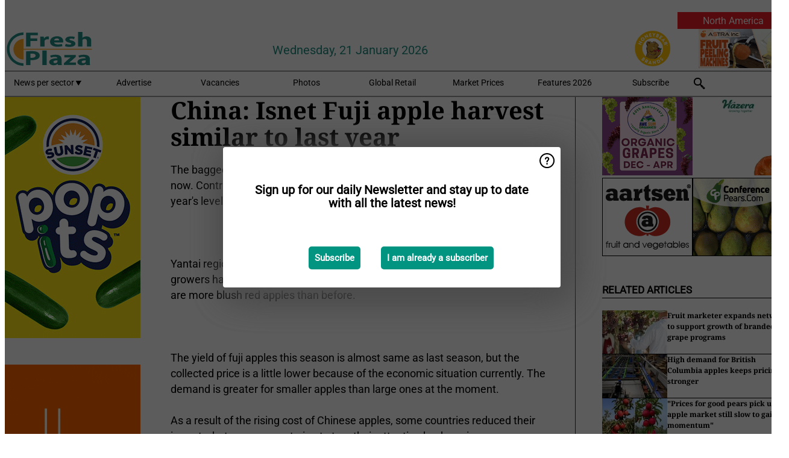

--- FILE ---
content_type: text/html; charset=utf-8
request_url: https://www.freshplaza.com/widget/top/1016/
body_size: 36
content:

    <section>
        <h2>Top 5 - last week</h2>
        <ul>
                <li>
                    <a href="/article/9801408/mission-produce-acquires-calavo-growers/">
                        <article>Mission Produce acquires Calavo Growers</article>
                    </a>
                </li>
                <li>
                    <a href="/article/9800099/trip-to-china-opened-our-eyes/">
                        <article>&#x201C;Trip to China opened our eyes&#x201D;</article>
                    </a>
                </li>
                <li>
                    <a href="/article/9801413/global-market-overview-blueberries/">
                        <article>GLOBAL MARKET OVERVIEW BLUEBERRIES</article>
                    </a>
                </li>
                <li>
                    <a href="/article/9801204/rwanda-advances-steadily-on-the-global-fresh-produce-scene/">
                        <article>Rwanda advances steadily on the global fresh produce scene</article>
                    </a>
                </li>
                <li>
                    <a href="/article/9801583/northeastern-south-africa-is-under-water/">
                        <article>Northeastern South Africa is under water</article>
                    </a>
                </li>
        </ul>
    </section>


--- FILE ---
content_type: text/html; charset=utf-8
request_url: https://www.freshplaza.com/widget/top/1015/
body_size: 24
content:

    <section>
        <h2>Top 5 - last month</h2>
        <ul>
                <li>
                    <a href="/article/9799399/bayer-introduces-new-commercial-strawberry-variety/">
                        <article>Bayer introduces new commercial strawberry variety</article>
                    </a>
                </li>
                <li>
                    <a href="/article/9801408/mission-produce-acquires-calavo-growers/">
                        <article>Mission Produce acquires Calavo Growers</article>
                    </a>
                </li>
                <li>
                    <a href="/article/9798511/besides-french-beans-and-avocados-we-re-eyeing-baby-vegetables-for-the-european-market/">
                        <article>&quot;Besides French beans and avocados, we&#x27;re eyeing baby vegetables for the European market&quot;</article>
                    </a>
                </li>
                <li>
                    <a href="/article/9799397/switch-to-sea-shipments-lifts-indian-pomegranate-exports-by-20/">
                        <article>&#x201C;Switch to sea shipments lifts Indian pomegranate exports by 20%&#x201D;</article>
                    </a>
                </li>
                <li>
                    <a href="/article/9798502/next-week-s-special-rwanda/">
                        <article>Next week&#x27;s special: Rwanda</article>
                    </a>
                </li>
        </ul>
    </section>
